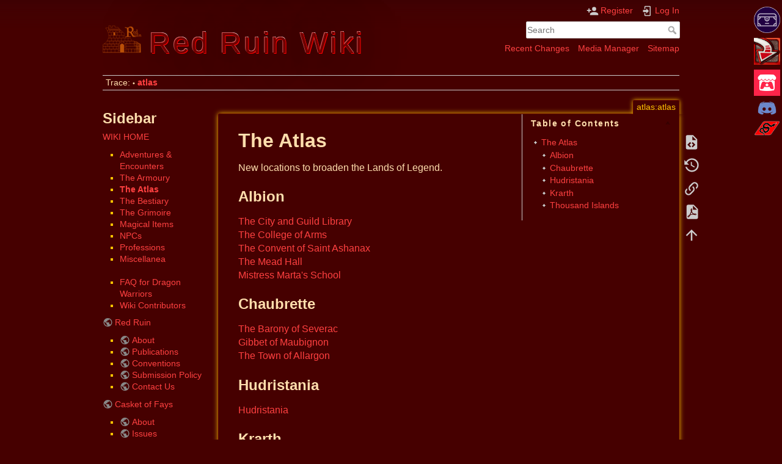

--- FILE ---
content_type: text/html; charset=utf-8
request_url: https://redruin.org/wiki/doku.php?id=atlas:atlas
body_size: 6333
content:
<!DOCTYPE html>
<html lang="en" dir="ltr" class="no-js">
<head>
    <meta charset="utf-8" />
    <title>atlas:atlas [Red Ruin Wiki]</title>
    <meta name="generator" content="DokuWiki"/>
<meta name="theme-color" content="#008800"/>
<meta name="robots" content="index,follow"/>
<meta name="keywords" content="atlas,atlas"/>
<meta name="description" content="The Atlas  New locations to broaden the Lands of Legend.  Albion  The City and Guild Library   The College of Arms   The Convent of Saint Ashanax   The Mead Hall   Mistress Marta&#039;s School    Chaubrette  The Barony of Severac   Gibbet of Maubignon   The Town of Allargon    Hudristania  Hudristania    Krarth  The City of Kitogad    Thousand Islands  Welcome to the Thousand Islands"/>
<meta name="author" content="Cobwebbed Dragon"/>
<link rel="search" type="application/opensearchdescription+xml" href="/wiki/lib/exe/opensearch.php" title="Red Ruin Wiki"/>
<link rel="start" href="/wiki/"/>
<link rel="contents" href="/wiki/doku.php?id=atlas:atlas&amp;do=index" title="Sitemap"/>
<link rel="manifest" href="/wiki/lib/exe/manifest.php" crossorigin="use-credentials"/>
<link rel="alternate" type="application/rss+xml" title="Recent Changes" href="/wiki/feed.php"/>
<link rel="alternate" type="application/rss+xml" title="Current namespace" href="/wiki/feed.php?mode=list&amp;ns=atlas"/>
<link rel="alternate" type="text/html" title="Plain HTML" href="/wiki/doku.php?do=export_xhtml&amp;id=atlas:atlas"/>
<link rel="alternate" type="text/plain" title="Wiki Markup" href="/wiki/doku.php?do=export_raw&amp;id=atlas:atlas"/>
<link rel="canonical" href="https://redruin.org/wiki/doku.php?id=atlas:atlas"/>
<link rel="stylesheet" href="/wiki/lib/exe/css.php?t=dokuwiki&amp;tseed=634c6acec3242ce7fcdac5569dbbee7a"/>
<script >var NS='atlas';var JSINFO = {"plugins":{"feedback":{"isMedia":false}},"plugin":{"semantic":{"exposeWebService":1}},"id":"atlas:atlas","namespace":"atlas","ACT":"show","useHeadingNavigation":0,"useHeadingContent":0};(function(H){H.className=H.className.replace(/\bno-js\b/,'js')})(document.documentElement);</script>
<script src="/wiki/lib/exe/jquery.php?tseed=8faf3dc90234d51a499f4f428a0eae43" defer="defer"></script>
<script src="/wiki/lib/exe/js.php?t=dokuwiki&amp;tseed=634c6acec3242ce7fcdac5569dbbee7a" defer="defer"></script>
<script type="application/ld+json">{
    "@context": "http:\/\/schema.org\/",
    "@type": "WebSite",
    "url": "https:\/\/redruin.org\/wiki\/",
    "name": "Red Ruin Wiki",
    "potentialAction": {
        "@type": "SearchAction",
        "target": "https:\/\/redruin.org\/wiki\/doku.php?do=search&amp;id={search_term_string}",
        "query-input": "required name=search_term_string"
    }
}</script>
<script type="application/ld+json">[
    {
        "@context": "http:\/\/schema.org\/",
        "@type": "Article",
        "headline": "The Atlas",
        "name": "The Atlas",
        "datePublished": "2023-11-27T13:02:50+00:00",
        "dateCreated": "2023-11-27T13:02:50+00:00",
        "dateModified": "2023-12-31T13:49:33+00:00",
        "description": "The Atlas  New locations to broaden the Lands of Legend.  Albion  The City and Guild Library   The College of Arms   The Convent of Saint Ashanax   The Mead Hall   Mistress Marta's School    Chaubrette  The Barony of Severac   Gibbet of Maubignon   The Town of Allargon    Hudristania  Hudristania    Krarth  The City of Kitogad    Thousand Islands  Welcome to the Thousand Islands",
        "license": null,
        "url": "https:\/\/redruin.org\/wiki\/doku.php?id=atlas:atlas",
        "mainEntityOfPage": {
            "@type": "WebPage",
            "@id": "https:\/\/redruin.org\/wiki\/doku.php?id=atlas:atlas"
        },
        "publisher": {
            "@type": "Organization",
            "name": "Red Ruin Wiki",
            "logo": {
                "@type": "ImageObject",
                "url": "https:\/\/redruin.org\/wiki\/lib\/exe\/fetch.php?media=wiki:logo.png"
            }
        },
        "author": {
            "@context": "http:\/\/schema.org\/",
            "@type": "Person",
            "name": "Cobwebbed Dragon",
            "email": "cobwebbeddragon@hotmail.co.uk"
        },
        "contributor": [
            {
                "@context": "http:\/\/schema.org\/",
                "@type": "Person",
                "name": "Cobwebbed Dragon",
                "email": "cobwebbeddragon@hotmail.co.uk"
            }
        ]
    },
    {
        "@context": "http:\/\/schema.org\/",
        "@type": "WebPage",
        "relatedLink": [
            "https:\/\/redruin.org\/wiki\/doku.php?id=sidebar",
            "https:\/\/redruin.org\/wiki\/doku.php?id=start"
        ]
    }
]</script>
    <meta name="viewport" content="width=device-width,initial-scale=1" />
    <link rel="shortcut icon" href="/wiki/lib/exe/fetch.php?media=wiki:favicon.ico" />
<link rel="apple-touch-icon" href="/wiki/lib/tpl/dokuwiki/images/apple-touch-icon.png" />
    </head>

<body>
    <div id="dokuwiki__site"><div id="dokuwiki__top" class="site dokuwiki mode_show tpl_dokuwiki    showSidebar hasSidebar">

        
<!-- ********** HEADER ********** -->
<header id="dokuwiki__header"><div class="pad group">

    <style>
@font-face
{
	font-family: 'DWfont';
	src: url('https://www.redruin.org/Fonts/DWfont.eot'); 
	src: 
		local('MagicMedieval'),
		url('https://www.redruin.org/Fonts/DWfont.ttf')
		format('truetype');
	font-display: swap;
}

div.quickicons
{
	position: fixed;
	top: 1vmin;
	right: 1vmin;
	width: 6vmin;
	max-width: 10%;
	z-index: 999;
	border-style: none;
}

div.quickicons a:hover
{
	border: none;
	filter: hue-rotate(180deg);
}

div.quickicons img
{
	width: 100%;
	margin: 0;
	padding: 4px;
}

</style>

<div class='quickicons'>
	<a href='https://casket.redruin.org/index.php' target='_blank' rel='noopened'><img src='https://www.redruin.org/Icons/Casket.png' alt='Casket of Fays' title='Casket of Fays Fanzine'></a>
	<a href='https://www.drivethrurpg.com/browse/pub/17264/Red-Ruin-Publishing' target='_blank' rel='noopener'><img src='https://www.redruin.org/Icons/DTRPG_Small.jpg' alt='DTRPG' title='Red Ruin Publishing on DriveThruRPG'></a>
	<a href='https://redruinpublishing.itch.io/' target='_blank' rel='noopener'><img src='https://www.redruin.org/Icons/Itch.png' alt='Itch.io' title='Red Ruin on Itch.io'></a>
	<a href='https://discord.com/invite/wkWd4VK' target='_blank' rel='noopener'><img alt='Discord' src='https://www.redruin.org/Icons/Discord_Logo_Small.png' title='Dragon Warriors Discord Server'></a>
	<a href='http://serpentking.com/' target='_blank' rel='noopener'><img src='https://www.redruin.org/Icons/SKG.png' alt='SKG' title='Serpent King Games'></a>
</div>
    <div class="headings group">
        <ul class="a11y skip">
            <li><a href="#dokuwiki__content">skip to content</a></li>
        </ul>

        <h1 class="logo"><a href="/wiki/doku.php?id=start"  accesskey="h" title="Home [h]"><img src="/wiki/lib/exe/fetch.php?media=wiki:logo.png" width="64" height="64" alt="" /><span>Red Ruin Wiki</span></a></h1>
            </div>

    <div class="tools group">
        <!-- USER TOOLS -->
                    <div id="dokuwiki__usertools">
                <h3 class="a11y">User Tools</h3>
                <ul>
                    <li class="action register"><a href="/wiki/doku.php?id=atlas:atlas&amp;do=register" title="Register" rel="nofollow"><span>Register</span><svg xmlns="http://www.w3.org/2000/svg" width="24" height="24" viewBox="0 0 24 24"><path d="M15 14c-2.67 0-8 1.33-8 4v2h16v-2c0-2.67-5.33-4-8-4m-9-4V7H4v3H1v2h3v3h2v-3h3v-2m6 2a4 4 0 0 0 4-4 4 4 0 0 0-4-4 4 4 0 0 0-4 4 4 4 0 0 0 4 4z"/></svg></a></li><li class="action login"><a href="/wiki/doku.php?id=atlas:atlas&amp;do=login&amp;sectok=" title="Log In" rel="nofollow"><span>Log In</span><svg xmlns="http://www.w3.org/2000/svg" width="24" height="24" viewBox="0 0 24 24"><path d="M10 17.25V14H3v-4h7V6.75L15.25 12 10 17.25M8 2h9a2 2 0 0 1 2 2v16a2 2 0 0 1-2 2H8a2 2 0 0 1-2-2v-4h2v4h9V4H8v4H6V4a2 2 0 0 1 2-2z"/></svg></a></li>                </ul>
            </div>
        
        <!-- SITE TOOLS -->
        <div id="dokuwiki__sitetools">
            <h3 class="a11y">Site Tools</h3>
            <form action="/wiki/doku.php?id=start" method="get" role="search" class="search doku_form" id="dw__search" accept-charset="utf-8"><input type="hidden" name="do" value="search" /><input type="hidden" name="id" value="atlas:atlas" /><div class="no"><input name="q" type="text" class="edit" title="[F]" accesskey="f" placeholder="Search" autocomplete="on" id="qsearch__in" value="" /><button value="1" type="submit" title="Search">Search</button><div id="qsearch__out" class="ajax_qsearch JSpopup"></div></div></form>            <div class="mobileTools">
                <form action="/wiki/doku.php" method="get" accept-charset="utf-8"><div class="no"><input type="hidden" name="id" value="atlas:atlas" /><select name="do" class="edit quickselect" title="Tools"><option value="">Tools</option><optgroup label="Page Tools"><option value="edit">Show pagesource</option><option value="revisions">Old revisions</option><option value="backlink">Backlinks</option><option value="export_pdf">Export to PDF</option></optgroup><optgroup label="Site Tools"><option value="recent">Recent Changes</option><option value="media">Media Manager</option><option value="index">Sitemap</option></optgroup><optgroup label="User Tools"><option value="register">Register</option><option value="login">Log In</option></optgroup></select><button type="submit">&gt;</button></div></form>            </div>
            <ul>
                <li class="action recent"><a href="/wiki/doku.php?id=atlas:atlas&amp;do=recent" title="Recent Changes [r]" rel="nofollow" accesskey="r">Recent Changes</a></li><li class="action media"><a href="/wiki/doku.php?id=atlas:atlas&amp;do=media&amp;ns=atlas" title="Media Manager" rel="nofollow">Media Manager</a></li><li class="action index"><a href="/wiki/doku.php?id=atlas:atlas&amp;do=index" title="Sitemap [x]" rel="nofollow" accesskey="x">Sitemap</a></li>            </ul>
        </div>

    </div>

    <!-- BREADCRUMBS -->
            <div class="breadcrumbs">
                                        <div class="trace"><span class="bchead">Trace:</span> <span class="bcsep">•</span> <span class="curid"><bdi><a href="/wiki/doku.php?id=atlas:atlas"  class="breadcrumbs" title="atlas:atlas">atlas</a></bdi></span></div>
                    </div>
    
    <hr class="a11y" />
</div></header><!-- /header -->

        <div class="wrapper group">

                            <!-- ********** ASIDE ********** -->
                <nav id="dokuwiki__aside" aria-label="Sidebar"><div class="pad aside include group">
                    <h3 class="toggle">Sidebar</h3>
                    <div class="content"><div class="group">
                                                                        
<h1 class="sectionedit1" id="sidebar">Sidebar</h1>
<div class="level1">

<p>
<a href="/wiki/doku.php?id=start" class="wikilink1" title="start" data-wiki-id="start">WIKI HOME</a>
</p>
<ul>
<li class="level1"><div class="li"> <a href="/wiki/doku.php?id=adventures:adventures" class="wikilink1" title="adventures:adventures" data-wiki-id="adventures:adventures">Adventures &amp; Encounters</a></div>
</li>
<li class="level1"><div class="li"> <a href="/wiki/doku.php?id=armoury:armoury" class="wikilink1" title="armoury:armoury" data-wiki-id="armoury:armoury">The Armoury</a></div>
</li>
<li class="level1"><div class="li"> <a href="/wiki/doku.php?id=atlas:atlas" class="wikilink1" title="atlas:atlas" data-wiki-id="atlas:atlas">The Atlas</a></div>
</li>
<li class="level1"><div class="li"> <a href="/wiki/doku.php?id=bestiary:bestiary" class="wikilink1" title="bestiary:bestiary" data-wiki-id="bestiary:bestiary">The Bestiary</a></div>
</li>
<li class="level1"><div class="li"> <a href="/wiki/doku.php?id=grimoire:grimoire" class="wikilink1" title="grimoire:grimoire" data-wiki-id="grimoire:grimoire">The Grimoire</a></div>
</li>
<li class="level1"><div class="li"> <a href="/wiki/doku.php?id=items:items" class="wikilink1" title="items:items" data-wiki-id="items:items">Magical Items</a></div>
</li>
<li class="level1"><div class="li"> <a href="/wiki/doku.php?id=characters:characters" class="wikilink1" title="characters:characters" data-wiki-id="characters:characters">NPCs</a></div>
</li>
<li class="level1"><div class="li"> <a href="/wiki/doku.php?id=professions:professions" class="wikilink1" title="professions:professions" data-wiki-id="professions:professions">Professions</a></div>
</li>
<li class="level1"><div class="li"> <a href="/wiki/doku.php?id=miscellanea:miscellanea" class="wikilink1" title="miscellanea:miscellanea" data-wiki-id="miscellanea:miscellanea">Miscellanea</a> <br/>
<br/>
</div>
</li>
<li class="level1"><div class="li"> <a href="/wiki/doku.php?id=faq" class="wikilink1" title="faq" data-wiki-id="faq">FAQ for Dragon Warriors</a></div>
</li>
<li class="level1"><div class="li"> <a href="/wiki/doku.php?id=contributors" class="wikilink1" title="contributors" data-wiki-id="contributors">Wiki Contributors</a></div>
</li>
</ul>

<p>
<a href="https://www.redruin.org/index.php" class="urlextern" title="https://www.redruin.org/index.php" rel="ugc nofollow">Red Ruin</a>
</p>
<ul>
<li class="level1"><div class="li"> <a href="https://www.redruin.org/About.php" class="urlextern" title="https://www.redruin.org/About.php" rel="ugc nofollow">About</a></div>
</li>
<li class="level1"><div class="li"> <a href="https://www.redruin.org/Publications.php" class="urlextern" title="https://www.redruin.org/Publications.php" rel="ugc nofollow">Publications</a></div>
</li>
<li class="level1"><div class="li"> <a href="https://www.redruin.org/Conventions.php" class="urlextern" title="https://www.redruin.org/Conventions.php" rel="ugc nofollow">Conventions</a></div>
</li>
<li class="level1"><div class="li"> <a href="https://www.redruin.org/Submissinos.php" class="urlextern" title="https://www.redruin.org/Submissinos.php" rel="ugc nofollow">Submission Policy</a></div>
</li>
<li class="level1"><div class="li"> <a href="https://www.redruin.org/Contact.php" class="urlextern" title="https://www.redruin.org/Contact.php" rel="ugc nofollow">Contact Us</a></div>
</li>
</ul>

<p>
<a href="https://casket.redruin.org/index.php" class="urlextern" title="https://casket.redruin.org/index.php" rel="ugc nofollow">Casket of Fays</a>
</p>
<ul>
<li class="level1"><div class="li"> <a href="https://casket.redruin.org/About.php" class="urlextern" title="https://casket.redruin.org/About.php" rel="ugc nofollow">About</a></div>
</li>
<li class="level1"><div class="li"> <a href="https://casket.redruin.org/Issues.php" class="urlextern" title="https://casket.redruin.org/Issues.php" rel="ugc nofollow">Issues</a></div>
</li>
<li class="level1"><div class="li"> <a href="https://casket.redruin.org/News.php" class="urlextern" title="https://casket.redruin.org/News.php" rel="ugc nofollow">Reviews</a></div>
</li>
</ul>

<p>
<a href="#" class="plugin_feedback">Send Feedback</a>
</p>

</div>
                                            </div></div>
                </div></nav><!-- /aside -->
            
            <!-- ********** CONTENT ********** -->
            <main id="dokuwiki__content"><div class="pad group">
                
                <div class="pageId"><span>atlas:atlas</span></div>

                <div class="page group">
                                                            <!-- wikipage start -->
                    <!-- TOC START -->
<div id="dw__toc" class="dw__toc">
<h3 class="toggle">Table of Contents</h3>
<div>

<ul class="toc">
<li class="level1"><div class="li"><a href="#the_atlas">The Atlas</a></div>
<ul class="toc">
<li class="level2"><div class="li"><a href="#albion">Albion</a></div></li>
<li class="level2"><div class="li"><a href="#chaubrette">Chaubrette</a></div></li>
<li class="level2"><div class="li"><a href="#hudristania">Hudristania</a></div></li>
<li class="level2"><div class="li"><a href="#krarth">Krarth</a></div></li>
<li class="level2"><div class="li"><a href="#thousand_islands">Thousand Islands</a></div></li>
</ul></li>
</ul>
</div>
</div>
<!-- TOC END -->

<h1 class="sectionedit1" id="the_atlas">The Atlas</h1>
<div class="level1">

<p>
New locations to broaden the Lands of Legend.
</p>

</div>

<h2 class="sectionedit2" id="albion">Albion</h2>
<div class="level2">

<p>
<a href="/wiki/doku.php?id=atlas:city_and_guild_library" class="wikilink1" title="atlas:city_and_guild_library" data-wiki-id="atlas:city_and_guild_library">The City and Guild Library</a> <br/>

<a href="/wiki/doku.php?id=atlas:college_of_arms" class="wikilink1" title="atlas:college_of_arms" data-wiki-id="atlas:college_of_arms">The College of Arms</a> <br/>

<a href="/wiki/doku.php?id=atlas:convent_of_saint_ashanax" class="wikilink1" title="atlas:convent_of_saint_ashanax" data-wiki-id="atlas:convent_of_saint_ashanax">The Convent of Saint Ashanax</a> <br/>

<a href="/wiki/doku.php?id=atlas:mead_hall" class="wikilink1" title="atlas:mead_hall" data-wiki-id="atlas:mead_hall">The Mead Hall</a> <br/>

<a href="/wiki/doku.php?id=atlas:mistress_martas_school" class="wikilink1" title="atlas:mistress_martas_school" data-wiki-id="atlas:mistress_martas_school">Mistress Marta&#039;s School</a> <br/>

</p>

</div>

<h2 class="sectionedit3" id="chaubrette">Chaubrette</h2>
<div class="level2">

<p>
<a href="/wiki/doku.php?id=atlas:barony_of_severac" class="wikilink1" title="atlas:barony_of_severac" data-wiki-id="atlas:barony_of_severac">The Barony of Severac</a> <br/>

<a href="/wiki/doku.php?id=atlas:gibbet_of_maubignon" class="wikilink1" title="atlas:gibbet_of_maubignon" data-wiki-id="atlas:gibbet_of_maubignon">Gibbet of Maubignon</a> <br/>

<a href="/wiki/doku.php?id=atlas:town_of_allargon" class="wikilink1" title="atlas:town_of_allargon" data-wiki-id="atlas:town_of_allargon">The Town of Allargon</a> <br/>

</p>

</div>

<h2 class="sectionedit4" id="hudristania">Hudristania</h2>
<div class="level2">

<p>
<a href="/wiki/doku.php?id=atlas:hudristania" class="wikilink1" title="atlas:hudristania" data-wiki-id="atlas:hudristania">Hudristania</a> <br/>

</p>

</div>

<h2 class="sectionedit5" id="krarth">Krarth</h2>
<div class="level2">

<p>
<a href="/wiki/doku.php?id=atlas:city_of_kitogad" class="wikilink1" title="atlas:city_of_kitogad" data-wiki-id="atlas:city_of_kitogad">The City of Kitogad</a> <br/>

</p>

</div>

<h2 class="sectionedit6" id="thousand_islands">Thousand Islands</h2>
<div class="level2">

<p>
<a href="/wiki/doku.php?id=atlas:welcome_to_the_thousand_islands" class="wikilink1" title="atlas:welcome_to_the_thousand_islands" data-wiki-id="atlas:welcome_to_the_thousand_islands">Welcome to the Thousand Islands</a> <br/>

</p>

</div>
                    <!-- wikipage stop -->
                                    </div>

                <div class="docInfo"><bdi>atlas/atlas.txt</bdi> · Last modified: <time datetime="2023-12-31T13:49:33+0000">2023/12/31 13:49</time> by <bdi>cobdrag</bdi></div>

                
                <hr class="a11y" />
            </div></main><!-- /content -->

            <!-- PAGE ACTIONS -->
            <nav id="dokuwiki__pagetools" aria-labelledby="dokuwiki__pagetools__heading">
                <h3 class="a11y" id="dokuwiki__pagetools__heading">Page Tools</h3>
                <div class="tools">
                    <ul>
                        <li class="source"><a href="/wiki/doku.php?id=atlas:atlas&amp;do=edit" title="Show pagesource [v]" rel="nofollow" accesskey="v"><span>Show pagesource</span><svg xmlns="http://www.w3.org/2000/svg" width="24" height="24" viewBox="0 0 24 24"><path d="M13 9h5.5L13 3.5V9M6 2h8l6 6v12a2 2 0 0 1-2 2H6a2 2 0 0 1-2-2V4c0-1.11.89-2 2-2m.12 13.5l3.74 3.74 1.42-1.41-2.33-2.33 2.33-2.33-1.42-1.41-3.74 3.74m11.16 0l-3.74-3.74-1.42 1.41 2.33 2.33-2.33 2.33 1.42 1.41 3.74-3.74z"/></svg></a></li><li class="revs"><a href="/wiki/doku.php?id=atlas:atlas&amp;do=revisions" title="Old revisions [o]" rel="nofollow" accesskey="o"><span>Old revisions</span><svg xmlns="http://www.w3.org/2000/svg" width="24" height="24" viewBox="0 0 24 24"><path d="M11 7v5.11l4.71 2.79.79-1.28-4-2.37V7m0-5C8.97 2 5.91 3.92 4.27 6.77L2 4.5V11h6.5L5.75 8.25C6.96 5.73 9.5 4 12.5 4a7.5 7.5 0 0 1 7.5 7.5 7.5 7.5 0 0 1-7.5 7.5c-3.27 0-6.03-2.09-7.06-5h-2.1c1.1 4.03 4.77 7 9.16 7 5.24 0 9.5-4.25 9.5-9.5A9.5 9.5 0 0 0 12.5 2z"/></svg></a></li><li class="backlink"><a href="/wiki/doku.php?id=atlas:atlas&amp;do=backlink" title="Backlinks" rel="nofollow"><span>Backlinks</span><svg xmlns="http://www.w3.org/2000/svg" width="24" height="24" viewBox="0 0 24 24"><path d="M10.59 13.41c.41.39.41 1.03 0 1.42-.39.39-1.03.39-1.42 0a5.003 5.003 0 0 1 0-7.07l3.54-3.54a5.003 5.003 0 0 1 7.07 0 5.003 5.003 0 0 1 0 7.07l-1.49 1.49c.01-.82-.12-1.64-.4-2.42l.47-.48a2.982 2.982 0 0 0 0-4.24 2.982 2.982 0 0 0-4.24 0l-3.53 3.53a2.982 2.982 0 0 0 0 4.24m2.82-4.24c.39-.39 1.03-.39 1.42 0a5.003 5.003 0 0 1 0 7.07l-3.54 3.54a5.003 5.003 0 0 1-7.07 0 5.003 5.003 0 0 1 0-7.07l1.49-1.49c-.01.82.12 1.64.4 2.43l-.47.47a2.982 2.982 0 0 0 0 4.24 2.982 2.982 0 0 0 4.24 0l3.53-3.53a2.982 2.982 0 0 0 0-4.24.973.973 0 0 1 0-1.42z"/></svg></a></li><li class="export_pdf"><a href="/wiki/doku.php?id=atlas:atlas&amp;do=export_pdf" title="Export to PDF" rel="nofollow"><span>Export to PDF</span><svg xmlns="http://www.w3.org/2000/svg" width="24" height="24" viewBox="0 0 24 24"><path d="M14 9h5.5L14 3.5V9M7 2h8l6 6v12a2 2 0 0 1-2 2H7a2 2 0 0 1-2-2V4a2 2 0 0 1 2-2m4.93 10.44c.41.9.93 1.64 1.53 2.15l.41.32c-.87.16-2.07.44-3.34.93l-.11.04.5-1.04c.45-.87.78-1.66 1.01-2.4m6.48 3.81c.18-.18.27-.41.28-.66.03-.2-.02-.39-.12-.55-.29-.47-1.04-.69-2.28-.69l-1.29.07-.87-.58c-.63-.52-1.2-1.43-1.6-2.56l.04-.14c.33-1.33.64-2.94-.02-3.6a.853.853 0 0 0-.61-.24h-.24c-.37 0-.7.39-.79.77-.37 1.33-.15 2.06.22 3.27v.01c-.25.88-.57 1.9-1.08 2.93l-.96 1.8-.89.49c-1.2.75-1.77 1.59-1.88 2.12-.04.19-.02.36.05.54l.03.05.48.31.44.11c.81 0 1.73-.95 2.97-3.07l.18-.07c1.03-.33 2.31-.56 4.03-.75 1.03.51 2.24.74 3 .74.44 0 .74-.11.91-.3m-.41-.71l.09.11c-.01.1-.04.11-.09.13h-.04l-.19.02c-.46 0-1.17-.19-1.9-.51.09-.1.13-.1.23-.1 1.4 0 1.8.25 1.9.35M8.83 17c-.65 1.19-1.24 1.85-1.69 2 .05-.38.5-1.04 1.21-1.69l.48-.31m3.02-6.91c-.23-.9-.24-1.63-.07-2.05l.07-.12.15.05c.17.24.19.56.09 1.1l-.03.16-.16.82-.05.04z"/></svg></a></li><li class="top"><a href="#dokuwiki__top" title="Back to top [t]" rel="nofollow" accesskey="t"><span>Back to top</span><svg xmlns="http://www.w3.org/2000/svg" width="24" height="24" viewBox="0 0 24 24"><path d="M13 20h-2V8l-5.5 5.5-1.42-1.42L12 4.16l7.92 7.92-1.42 1.42L13 8v12z"/></svg></a></li>                    </ul>
                </div>
            </nav>
        </div><!-- /wrapper -->

        
<!-- ********** FOOTER ********** -->
<footer id="dokuwiki__footer"><div class="pad">
    
    <div class="buttons">
                <a href="https://www.dokuwiki.org/donate" title="Donate" ><img
            src="/wiki/lib/tpl/dokuwiki/images/button-donate.gif" width="80" height="15" alt="Donate" /></a>
        <a href="https://php.net" title="Powered by PHP" ><img
            src="/wiki/lib/tpl/dokuwiki/images/button-php.gif" width="80" height="15" alt="Powered by PHP" /></a>
        <a href="//validator.w3.org/check/referer" title="Valid HTML5" ><img
            src="/wiki/lib/tpl/dokuwiki/images/button-html5.png" width="80" height="15" alt="Valid HTML5" /></a>
        <a href="//jigsaw.w3.org/css-validator/check/referer?profile=css3" title="Valid CSS" ><img
            src="/wiki/lib/tpl/dokuwiki/images/button-css.png" width="80" height="15" alt="Valid CSS" /></a>
        <a href="https://dokuwiki.org/" title="Driven by DokuWiki" ><img
            src="/wiki/lib/tpl/dokuwiki/images/button-dw.png" width="80" height="15"
            alt="Driven by DokuWiki" /></a>
    </div>

    </div></footer><!-- /footer -->
    </div></div><!-- /site -->

    <div class="no"><img src="/wiki/lib/exe/taskrunner.php?id=atlas%3Aatlas&amp;1769176339" width="2" height="1" alt="" /></div>
    <div id="screen__mode" class="no"></div></body>
</html>
